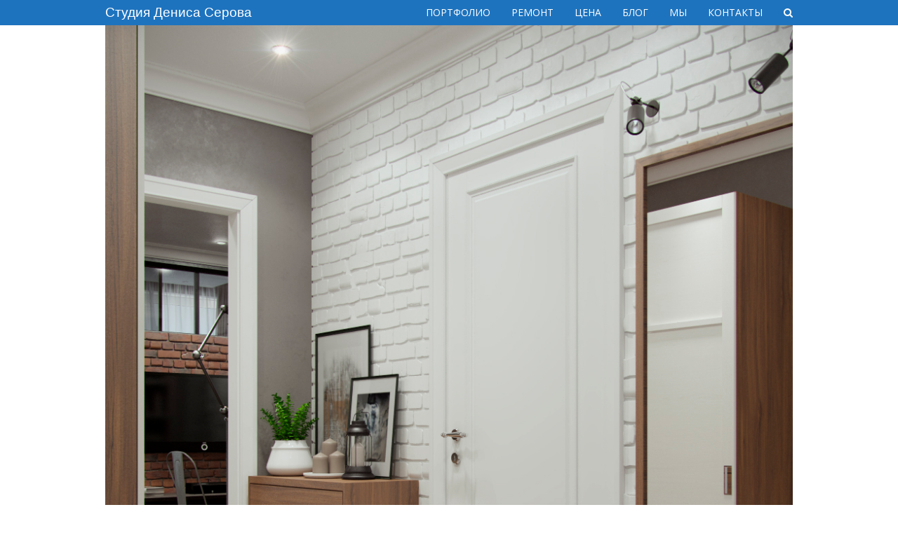

--- FILE ---
content_type: text/html; charset=UTF-8
request_url: http://denisserov.ru/kvartiry-1-kom-studii/dizajn-kvartiry-studii-30-kv-m-v-sovremennom-stile.html/attachment/oformlenie-prihozhej-v-kvartire-studii-foto-22
body_size: 4358
content:
<!DOCTYPE html><html lang="ru-RU" prefix="og: http://ogp.me/ns#" ><head><meta charset="UTF-8" /><link rel="profile" href="http://gmpg.org/xfn/11"><link rel="pingback" href="http://denisserov.ru/xmlrpc.php"><title>oformlenie-prihozhej-v-kvartire-studii-foto-22 | Студия Дениса Серова</title><meta name="viewport" content="width=device-width, initial-scale=1"><meta name="generator" content="Total WordPress Theme 3.6.0" /><link rel="canonical" href="http://denisserov.ru/kvartiry-1-kom-studii/dizajn-kvartiry-studii-30-kv-m-v-sovremennom-stile.html/attachment/oformlenie-prihozhej-v-kvartire-studii-foto-22" /><meta property="og:locale" content="ru_RU" /><meta property="og:type" content="article" /><meta property="og:title" content="oformlenie-prihozhej-v-kvartire-studii-foto-22 | Студия Дениса Серова" /><meta property="og:url" content="http://denisserov.ru/kvartiry-1-kom-studii/dizajn-kvartiry-studii-30-kv-m-v-sovremennom-stile.html/attachment/oformlenie-prihozhej-v-kvartire-studii-foto-22" /><meta property="og:site_name" content="Студия Дениса Серова" /><meta property="og:image" content="http://denisserov.ru/wp-content/uploads/2016/10/oformlenie-prihozhej-v-kvartire-studii-foto-22.jpg" /><meta name="twitter:card" content="summary" /><meta name="twitter:title" content="oformlenie-prihozhej-v-kvartire-studii-foto-22 | Студия Дениса Серова" /><meta name="twitter:image" content="http://denisserov.ru/wp-content/uploads/2016/10/oformlenie-prihozhej-v-kvartire-studii-foto-22.jpg" /><link rel='dns-prefetch' href='//fonts.googleapis.com' /><link rel='dns-prefetch' href='//s.w.org' /><link rel="alternate" type="application/rss+xml" title="Студия Дениса Серова &raquo; Лента" href="http://denisserov.ru/feed" /><link rel="alternate" type="application/rss+xml" title="Студия Дениса Серова &raquo; Лента комментариев" href="http://denisserov.ru/comments/feed" /><link rel="alternate" type="application/rss+xml" title="Студия Дениса Серова &raquo; Лента комментариев к &laquo;oformlenie-prihozhej-v-kvartire-studii-foto-22&raquo;" href="http://denisserov.ru/kvartiry-1-kom-studii/dizajn-kvartiry-studii-30-kv-m-v-sovremennom-stile.html/attachment/oformlenie-prihozhej-v-kvartire-studii-foto-22/feed" /><link rel='stylesheet' id='js_composer_front-css'  href='http://denisserov.ru/wp-content/plugins/js_composer/assets/css/js_composer.min.css?ver=4.12.1' type='text/css' media='all' /><link rel='stylesheet' id='rs-plugin-settings-css'  href='http://denisserov.ru/wp-content/plugins/revslider/public/assets/css/settings.css?ver=5.3.0' type='text/css' media='all' /><style id='rs-plugin-settings-inline-css' type='text/css'>.tp-caption a{color:#ff7302;text-shadow:none;-webkit-transition:all 0.2s ease-out;-moz-transition:all 0.2s ease-out;-o-transition:all 0.2s ease-out;-ms-transition:all 0.2s ease-out}.tp-caption a:hover{color:#ffa902}.tp-caption a{color:#ff7302;text-shadow:none;-webkit-transition:all 0.2s ease-out;-moz-transition:all 0.2s ease-out;-o-transition:all 0.2s ease-out;-ms-transition:all 0.2s ease-out}.tp-caption a:hover{color:#ffa902}.tp-caption a{color:#ff7302;text-shadow:none;-webkit-transition:all 0.2s ease-out;-moz-transition:all 0.2s ease-out;-o-transition:all 0.2s ease-out;-ms-transition:all 0.2s ease-out}.tp-caption a:hover{color:#ffa902}.tp-caption a{color:#ff7302;text-shadow:none;-webkit-transition:all 0.2s ease-out;-moz-transition:all 0.2s ease-out;-o-transition:all 0.2s ease-out;-ms-transition:all 0.2s ease-out}.tp-caption a:hover{color:#ffa902}.tp-caption a{color:#ff7302;text-shadow:none;-webkit-transition:all 0.2s ease-out;-moz-transition:all 0.2s ease-out;-o-transition:all 0.2s ease-out;-ms-transition:all 0.2s ease-out}.tp-caption a:hover{color:#ffa902}.tp-caption a{color:#ff7302;text-shadow:none;-webkit-transition:all 0.2s ease-out;-moz-transition:all 0.2s ease-out;-o-transition:all 0.2s ease-out;-ms-transition:all 0.2s ease-out}.tp-caption a:hover{color:#ffa902}.tp-caption a{color:#ff7302;text-shadow:none;-webkit-transition:all 0.2s ease-out;-moz-transition:all 0.2s ease-out;-o-transition:all 0.2s ease-out;-ms-transition:all 0.2s ease-out}.tp-caption a:hover{color:#ffa902}.tp-caption a{color:#ff7302;text-shadow:none;-webkit-transition:all 0.2s ease-out;-moz-transition:all 0.2s ease-out;-o-transition:all 0.2s ease-out;-ms-transition:all 0.2s ease-out}.tp-caption a:hover{color:#ffa902}.tp-caption a{color:#ff7302;text-shadow:none;-webkit-transition:all 0.2s ease-out;-moz-transition:all 0.2s ease-out;-o-transition:all 0.2s ease-out;-ms-transition:all 0.2s ease-out}.tp-caption a:hover{color:#ffa902}</style><link rel='stylesheet' id='wpex-style-css'  href='http://denisserov.ru/wp-content/themes/Total/style.css?ver=3.6.0' type='text/css' media='all' /><link rel='stylesheet' id='wpex-google-font-open-sans-css'  href='//fonts.googleapis.com/css?family=Open+Sans%3A100%2C200%2C300%2C400%2C500%2C600%2C700%2C800%2C900100italic%2C200italic%2C300italic%2C400italic%2C500italic%2C600italic%2C700italic%2C800italic%2C900italic&#038;subset=latin&#038;ver=4.7.2' type='text/css' media='all' /><link rel='stylesheet' id='wpex-visual-composer-css'  href='http://denisserov.ru/wp-content/themes/Total/assets/css/wpex-visual-composer.css?ver=3.6.0' type='text/css' media='all' /><link rel='stylesheet' id='wpex-visual-composer-extend-css'  href='http://denisserov.ru/wp-content/themes/Total/assets/css/wpex-visual-composer-extend.css?ver=3.6.0' type='text/css' media='all' /> <!--[if IE 8]><link rel='stylesheet' id='wpex-ie8-css'  href='http://denisserov.ru/wp-content/themes/Total/assets/css/wpex-ie8.css?ver=3.6.0' type='text/css' media='all' /> <![endif]--> <!--[if IE 9]><link rel='stylesheet' id='wpex-ie9-css'  href='http://denisserov.ru/wp-content/themes/Total/assets/css/wpex-ie9.css?ver=3.6.0' type='text/css' media='all' /> <![endif]--><link rel='stylesheet' id='wpex-responsive-css'  href='http://denisserov.ru/wp-content/themes/Total/assets/css/wpex-responsive.css?ver=3.6.0' type='text/css' media='all' /><!--[if lt IE 9]> <script type='text/javascript' src='http://denisserov.ru/wp-content/themes/Total/assets/js/dynamic/html5.js?ver=3.6.0'></script> <![endif]--><link rel='https://api.w.org/' href='http://denisserov.ru/wp-json/' /><link rel="EditURI" type="application/rsd+xml" title="RSD" href="http://denisserov.ru/xmlrpc.php?rsd" /><link rel="wlwmanifest" type="application/wlwmanifest+xml" href="http://denisserov.ru/wp-includes/wlwmanifest.xml" /><meta name="generator" content="WordPress 4.7.2" /><link rel='shortlink' href='http://denisserov.ru/?p=16427' /><link rel="alternate" type="application/json+oembed" href="http://denisserov.ru/wp-json/oembed/1.0/embed?url=http%3A%2F%2Fdenisserov.ru%2Fkvartiry-1-kom-studii%2Fdizajn-kvartiry-studii-30-kv-m-v-sovremennom-stile.html%2Fattachment%2Foformlenie-prihozhej-v-kvartire-studii-foto-22" /><link rel="alternate" type="text/xml+oembed" href="http://denisserov.ru/wp-json/oembed/1.0/embed?url=http%3A%2F%2Fdenisserov.ru%2Fkvartiry-1-kom-studii%2Fdizajn-kvartiry-studii-30-kv-m-v-sovremennom-stile.html%2Fattachment%2Foformlenie-prihozhej-v-kvartire-studii-foto-22&#038;format=xml" /><link rel="shortcut icon" href="http://denisserov.ru/wp-content/uploads/2018/03/logologo1.jpg"><link rel="apple-touch-icon-precomposed" href="http://denisserov.ru/wp-content/uploads/2018/03/logologo1-1.jpg"><meta name="generator" content="Powered by Visual Composer - drag and drop page builder for WordPress."/> <!--[if lte IE 9]><link rel="stylesheet" type="text/css" href="http://denisserov.ru/wp-content/plugins/js_composer/assets/css/vc_lte_ie9.min.css" media="screen"><![endif]--><!--[if IE  8]><link rel="stylesheet" type="text/css" href="http://denisserov.ru/wp-content/plugins/js_composer/assets/css/vc-ie8.min.css" media="screen"><![endif]--><noscript><style type="text/css">.wpb_animate_when_almost_visible { opacity: 1; }</style></noscript><style type="text/css" data-type="wpex-css">/*TYPOGRAPHY*/body{font-family:"Open Sans";font-weight:400;font-style:normal;font-size:12px;color:#333333}#site-logo a.site-logo-text{font-family:Arial,Helvetica,sans-serif;font-weight:400;font-style:normal;font-size:19px;text-transform:capitalize}#top-bar-content{font-weight:200;font-style:normal;font-size:14px;line-height:1}#site-navigation .dropdown-menu a{font-weight:400;font-style:normal;font-size:14px}.page-header .page-header-title{font-weight:400;font-style:normal;font-size:16px;line-height:1}.single-post-title{font-family:Garamond,serif}.site-breadcrumbs{font-weight:300;font-size:14px}.sidebar-box .widget-title{font-weight:300;font-style:normal;font-size:14px;text-transform:capitalize}/*ADVANCED STYLING CSS*/.is-sticky #site-header{border-color:transparent}/*CUSTOMIZER STYLING*/@media only screen and (min-width:960px){.content-area{width:72%}}@media only screen and (min-width:960px){.content-area{max-width:72%}}@media only screen and (min-width:960px){#sidebar{width:26%}}@media only screen and (min-width:960px){#sidebar{max-width:26%}}@media only screen and (min-width:960px) and (max-width:1280px){.full-width-main-layout .container,.full-width-main-layout .vc_row-fluid.container,.boxed-main-layout #wrap{width:1200}}@media only screen and (min-width:960px) and (max-width:1280px){.full-width-main-layout .container,.full-width-main-layout .vc_row-fluid.container,.boxed-main-layout #wrap{max-width:1200}}@media only screen and (min-width:960px) and (max-width:1280px){.content-area{width:72%}}@media only screen and (min-width:960px) and (max-width:1280px){.content-area{max-width:72%}}@media only screen and (min-width:960px) and (max-width:1280px){#sidebar{width:26%}}@media only screen and (min-width:960px) and (max-width:1280px){#sidebar{max-width:26%}}@media only screen and (max-width:767px){.container{width:90%!important}}@media only screen and (max-width:767px){.container{max-width:90%!important}}.site-breadcrumbs{color:#1e73be}.site-breadcrumbs .sep{color:#1e73be}.site-breadcrumbs a{color:#1e73be}.site-breadcrumbs a:hover{color:#dd9933}#site-scroll-top{width:40px;height:40px;line-height:40px;font-size:20px;border-radius:30px;color:#90c1f9;background-color:#e8f6f9;border-color:#cfebf7}#site-scroll-top:hover{background-color:#8bb2c9}label{color:#894242}.site-content input[type="date"],.site-content input[type="time"],.site-content input[type="datetime-local"],.site-content input[type="week"],.site-content input[type="month"],.site-content input[type="text"],.site-content input[type="email"],.site-content input[type="url"],.site-content input[type="password"],.site-content input[type="search"],.site-content input[type="tel"],.site-content input[type="number"],.site-content textarea{font-size:16}body.wpex-responsive .container,body.wpex-responsive .vc_row-fluid.container{max-width:90}.full-width-main-layout .container,.full-width-main-layout .vc_row-fluid.container,.boxed-main-layout #wrap{width:1366}.content-area{}#sidebar{}.container{}.toggle-bar-btn{border-top-color:#fc7107;border-right-color:#fc7107}.toggle-bar-btn span.fa{color:#ffffff}#site-header{background-color:#1e73be}#site-header-sticky-wrapper{background-color:#1e73be}#site-header-sticky-wrapper.is-sticky #site-header{background-color:#1e73be}.footer-has-reveal #site-header{background-color:#1e73be}#searchform-header-replace{background-color:#1e73be}body.wpex-has-vertical-header #site-header{background-color:#1e73be}#site-header-inner{padding-top:1px;padding-bottom:1px}#site-header.overlay-header #site-header-inner{padding-top:1px;padding-bottom:1px}#site-logo{padding-top:1px;padding-bottom:2px}#site-logo a.site-logo-text{color:#ffffff}#site-logo a.site-logo-text:hover{color:#ff8c00}.wpex-sticky-header-holder.is-sticky #site-header{opacity:0.9}#site-navigation .dropdown-menu >li >a{color:#ffffff}#site-navigation .dropdown-menu >li >a:hover{color:#ff9328}#site-navigation .dropdown-menu >.current-menu-item >a,#site-navigation .dropdown-menu >.current-menu-parent >a,#site-navigation .dropdown-menu >.current-menu-item >a:hover,#site-navigation .dropdown-menu >.current-menu-parent >a:hover{color:#fc8c14!important}#wpex-mobile-menu-fixed-top,#wpex-mobile-menu-navbar{background:#1e73be}#sidr-main{background-color:#1e73be}.sidr a,.sidr-class-dropdown-toggle{color:#ffffff}.sidr a:hover,.sidr-class-dropdown-toggle:hover,.sidr-class-dropdown-toggle .fa,.sidr-class-menu-item-has-children.active >a,.sidr-class-menu-item-has-children.active >a >.sidr-class-dropdown-toggle{color:#ff8300}.sidr-class-mobile-menu-searchform input{color:#ffffff;background:#578fbf}.sidr-class-mobile-menu-searchform input:focus{color:#ffffff}.sidr-class-mobile-menu-searchform button{color:#ffffff}.mobile-toggle-nav{background:#005fbf}.wpex-mobile-toggle-menu-fixed_top .mobile-toggle-nav{background:#005fbf}.mobile-toggle-nav a{color:#ffffff}.wpex-mobile-toggle-menu-fixed_top .mobile-toggle-nav a{color:#ffffff}.mobile-toggle-nav a:hover{color:#ff8300}.wpex-mobile-toggle-menu-fixed_top .mobile-toggle-nav a:hover{color:#ff8300}.wpex-vc-column-wrapper{margin-bottom:40px}</style><meta name="yandex-verification" content="1db5e0fc0fabb030" /></head><body class="attachment attachment-template-default single single-attachment postid-16427 attachmentid-16427 attachment-jpeg custom-background wpex-theme wpex-responsive full-width-main-layout no-composer wpex-live-site content-full-width has-breadcrumbs hasnt-overlay-header page-header-disabled wpex-mobile-toggle-menu-icon_buttons has-mobile-menu wpb-js-composer js-comp-ver-4.12.1 vc_responsive" ><span data-ls_id="#site_top"></span><div id="outer-wrap" class="clr"><div id="wrap" class="clr"><header id="site-header" class="header-one fixed-scroll dyn-styles clr" itemscope="itemscope" itemtype="http://schema.org/WPHeader"><div id="site-header-inner" class="container clr"><div id="site-logo" class="site-branding clr header-one-logo"><div id="site-logo-inner" class="clr"> <a href="http://denisserov.ru/" title="Студия Дениса Серова" rel="home" class="site-logo-text">Студия Дениса Серова</a></div></div><div id="site-navigation-wrap" class="navbar-style-one wpex-dropdowns-caret wpex-flush-dropdowns wpex-dropdowns-shadow-one wpex-dropdown-top-border clr"><nav id="site-navigation" class="navigation main-navigation clr" itemscope="itemscope" itemtype="http://schema.org/SiteNavigationElement"><ul id="menu-menu-site" class="dropdown-menu sf-menu"><li id="menu-item-12831" class="menu-item menu-item-type-post_type menu-item-object-page menu-item-12831"><a href="http://denisserov.ru/dizajn-projecti"><span class="link-inner">ПОРТФОЛИО</span></a></li><li id="menu-item-22135" class="menu-item menu-item-type-post_type menu-item-object-page menu-item-22135"><a href="http://denisserov.ru/foto-realizacii-proektov"><span class="link-inner">РЕМОНТ</span></a></li><li id="menu-item-12310" class="menu-item menu-item-type-post_type menu-item-object-page menu-item-12310"><a href="http://denisserov.ru/ceny-i-uslugi"><span class="link-inner">ЦЕНА</span></a></li><li id="menu-item-16798" class="menu-item menu-item-type-post_type menu-item-object-page current_page_parent menu-item-16798"><a href="http://denisserov.ru/planirovki-dizajn-interera-idei"><span class="link-inner">БЛОГ</span></a></li><li id="menu-item-13034" class="menu-item menu-item-type-post_type menu-item-object-page menu-item-13034"><a href="http://denisserov.ru/o-nas"><span class="link-inner">МЫ</span></a></li><li id="menu-item-13172" class="menu-item menu-item-type-post_type menu-item-object-page menu-item-13172"><a href="http://denisserov.ru/kontakty"><span class="link-inner">КОНТАКТЫ</span></a></li><li class="search-toggle-li wpex-menu-extra"><a href="#" class="site-search-toggle search-overlay-toggle"><span class="link-inner"><span class="wpex-menu-search-text">Поиск</span><span class="fa fa-search" aria-hidden="true"></span></span></a></li></ul></nav></div><div id="mobile-menu" class="clr wpex-mobile-menu-toggle wpex-hidden"> <a href="#" class="mobile-menu-toggle"><span class="fa fa-navicon"></span></a></div></div></header><main id="main" class="site-main clr" ><div class="container clr"><div id="primary" class="content-area"><div id="content" class="site-content"><article class="image-attachment post-16427 attachment type-attachment status-inherit hentry entry no-media"> <img width="1000" height="1200" src="http://denisserov.ru/wp-content/uploads/2016/10/oformlenie-prihozhej-v-kvartire-studii-foto-22.jpg" class="attachment-full size-full" alt="" srcset="http://denisserov.ru/wp-content/uploads/2016/10/oformlenie-prihozhej-v-kvartire-studii-foto-22.jpg 1000w, http://denisserov.ru/wp-content/uploads/2016/10/oformlenie-prihozhej-v-kvartire-studii-foto-22-250x300.jpg 250w, http://denisserov.ru/wp-content/uploads/2016/10/oformlenie-prihozhej-v-kvartire-studii-foto-22-768x922.jpg 768w, http://denisserov.ru/wp-content/uploads/2016/10/oformlenie-prihozhej-v-kvartire-studii-foto-22-853x1024.jpg 853w" sizes="(max-width: 1000px) 100vw, 1000px" /><div class="entry clr"></div></article></div></div></div></main></div></div><div id="mobile-menu-search" class="clr wpex-hidden"><form method="get" action="http://denisserov.ru/" class="mobile-menu-searchform"> <input type="search" name="s" autocomplete="off" placeholder="Поиск" /> <button type="submit" class="searchform-submit"><span class="fa fa-search"></span></button></form></div> <a href="#" id="site-scroll-top" aria-hidden="true"><span class="fa fa-chevron-up"></span></a><div id="searchform-overlay" class="header-searchform-wrap clr"><div id="searchform-overlay-title">Поиск</div><form method="get" class="searchform" action="http://denisserov.ru/"> <input type="search" class="field" name="s" placeholder="Поиск" /> <button type="submit" class="searchform-submit"><span class="fa fa-search" aria-hidden="true"></span><span class="screen-reader-text">Отправить</span></button></form></div><div id="sidr-close"><a href="#sidr-close" class="toggle-sidr-close" aria-hidden="true"></a></div> <script type='text/javascript'>/*  */
var viewsCacheL10n = {"admin_ajax_url":"http:\/\/denisserov.ru\/wp-admin\/admin-ajax.php","post_id":"16427"};
/*  */</script>  <noscript><div><img src="https://mc.yandex.ru/watch/35433050" style="position:absolute; left:-9999px;" alt="" /></div></noscript>  <script type="text/javascript" defer src="http://denisserov.ru/wp-content/cache/wpsol-minification/js/wpsol_bb3df4bce03cd2465c2bbe059c8e8107.js"></script></body></html>
<!-- Cache served by WPSOL CACHE - Last modified: Sun, 25 Jan 2026 22:19:13 GMT -->
